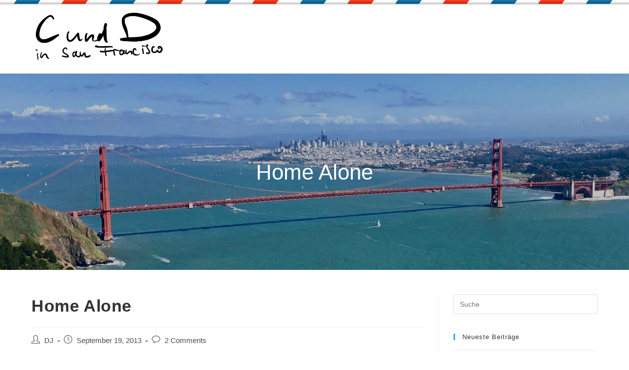

--- FILE ---
content_type: text/html; charset=UTF-8
request_url: https://blog.dennisjarosch.de/home-alone
body_size: 12090
content:
<!DOCTYPE html>
<html class="html" lang="de">
<head>
	<meta charset="UTF-8">
	<link rel="profile" href="https://gmpg.org/xfn/11">

	<title>Home Alone &#8211; C und D in San Francisco</title>
<meta name='robots' content='max-image-preview:large' />
<link rel="pingback" href="https://blog.dennisjarosch.de/xmlrpc.php">
<meta name="viewport" content="width=device-width, initial-scale=1"><link rel='dns-prefetch' href='//stats.wp.com' />
<link rel='preconnect' href='//c0.wp.com' />
<link rel="alternate" type="application/rss+xml" title="C und D in San Francisco &raquo; Feed" href="https://blog.dennisjarosch.de/feed" />
<link rel="alternate" type="application/rss+xml" title="C und D in San Francisco &raquo; Kommentar-Feed" href="https://blog.dennisjarosch.de/comments/feed" />
<link rel="alternate" type="application/rss+xml" title="C und D in San Francisco &raquo; Home Alone-Kommentar-Feed" href="https://blog.dennisjarosch.de/home-alone/feed" />
<script>
window._wpemojiSettings = {"baseUrl":"https:\/\/s.w.org\/images\/core\/emoji\/15.0.3\/72x72\/","ext":".png","svgUrl":"https:\/\/s.w.org\/images\/core\/emoji\/15.0.3\/svg\/","svgExt":".svg","source":{"concatemoji":"https:\/\/blog.dennisjarosch.de\/wp-includes\/js\/wp-emoji-release.min.js?ver=6.6.4"}};
/*! This file is auto-generated */
!function(i,n){var o,s,e;function c(e){try{var t={supportTests:e,timestamp:(new Date).valueOf()};sessionStorage.setItem(o,JSON.stringify(t))}catch(e){}}function p(e,t,n){e.clearRect(0,0,e.canvas.width,e.canvas.height),e.fillText(t,0,0);var t=new Uint32Array(e.getImageData(0,0,e.canvas.width,e.canvas.height).data),r=(e.clearRect(0,0,e.canvas.width,e.canvas.height),e.fillText(n,0,0),new Uint32Array(e.getImageData(0,0,e.canvas.width,e.canvas.height).data));return t.every(function(e,t){return e===r[t]})}function u(e,t,n){switch(t){case"flag":return n(e,"\ud83c\udff3\ufe0f\u200d\u26a7\ufe0f","\ud83c\udff3\ufe0f\u200b\u26a7\ufe0f")?!1:!n(e,"\ud83c\uddfa\ud83c\uddf3","\ud83c\uddfa\u200b\ud83c\uddf3")&&!n(e,"\ud83c\udff4\udb40\udc67\udb40\udc62\udb40\udc65\udb40\udc6e\udb40\udc67\udb40\udc7f","\ud83c\udff4\u200b\udb40\udc67\u200b\udb40\udc62\u200b\udb40\udc65\u200b\udb40\udc6e\u200b\udb40\udc67\u200b\udb40\udc7f");case"emoji":return!n(e,"\ud83d\udc26\u200d\u2b1b","\ud83d\udc26\u200b\u2b1b")}return!1}function f(e,t,n){var r="undefined"!=typeof WorkerGlobalScope&&self instanceof WorkerGlobalScope?new OffscreenCanvas(300,150):i.createElement("canvas"),a=r.getContext("2d",{willReadFrequently:!0}),o=(a.textBaseline="top",a.font="600 32px Arial",{});return e.forEach(function(e){o[e]=t(a,e,n)}),o}function t(e){var t=i.createElement("script");t.src=e,t.defer=!0,i.head.appendChild(t)}"undefined"!=typeof Promise&&(o="wpEmojiSettingsSupports",s=["flag","emoji"],n.supports={everything:!0,everythingExceptFlag:!0},e=new Promise(function(e){i.addEventListener("DOMContentLoaded",e,{once:!0})}),new Promise(function(t){var n=function(){try{var e=JSON.parse(sessionStorage.getItem(o));if("object"==typeof e&&"number"==typeof e.timestamp&&(new Date).valueOf()<e.timestamp+604800&&"object"==typeof e.supportTests)return e.supportTests}catch(e){}return null}();if(!n){if("undefined"!=typeof Worker&&"undefined"!=typeof OffscreenCanvas&&"undefined"!=typeof URL&&URL.createObjectURL&&"undefined"!=typeof Blob)try{var e="postMessage("+f.toString()+"("+[JSON.stringify(s),u.toString(),p.toString()].join(",")+"));",r=new Blob([e],{type:"text/javascript"}),a=new Worker(URL.createObjectURL(r),{name:"wpTestEmojiSupports"});return void(a.onmessage=function(e){c(n=e.data),a.terminate(),t(n)})}catch(e){}c(n=f(s,u,p))}t(n)}).then(function(e){for(var t in e)n.supports[t]=e[t],n.supports.everything=n.supports.everything&&n.supports[t],"flag"!==t&&(n.supports.everythingExceptFlag=n.supports.everythingExceptFlag&&n.supports[t]);n.supports.everythingExceptFlag=n.supports.everythingExceptFlag&&!n.supports.flag,n.DOMReady=!1,n.readyCallback=function(){n.DOMReady=!0}}).then(function(){return e}).then(function(){var e;n.supports.everything||(n.readyCallback(),(e=n.source||{}).concatemoji?t(e.concatemoji):e.wpemoji&&e.twemoji&&(t(e.twemoji),t(e.wpemoji)))}))}((window,document),window._wpemojiSettings);
</script>
<style id='wp-emoji-styles-inline-css'>

	img.wp-smiley, img.emoji {
		display: inline !important;
		border: none !important;
		box-shadow: none !important;
		height: 1em !important;
		width: 1em !important;
		margin: 0 0.07em !important;
		vertical-align: -0.1em !important;
		background: none !important;
		padding: 0 !important;
	}
</style>
<link rel='stylesheet' id='wp-block-library-css' href='https://c0.wp.com/c/6.6.4/wp-includes/css/dist/block-library/style.min.css' media='all' />
<style id='wp-block-library-theme-inline-css'>
.wp-block-audio :where(figcaption){color:#555;font-size:13px;text-align:center}.is-dark-theme .wp-block-audio :where(figcaption){color:#ffffffa6}.wp-block-audio{margin:0 0 1em}.wp-block-code{border:1px solid #ccc;border-radius:4px;font-family:Menlo,Consolas,monaco,monospace;padding:.8em 1em}.wp-block-embed :where(figcaption){color:#555;font-size:13px;text-align:center}.is-dark-theme .wp-block-embed :where(figcaption){color:#ffffffa6}.wp-block-embed{margin:0 0 1em}.blocks-gallery-caption{color:#555;font-size:13px;text-align:center}.is-dark-theme .blocks-gallery-caption{color:#ffffffa6}:root :where(.wp-block-image figcaption){color:#555;font-size:13px;text-align:center}.is-dark-theme :root :where(.wp-block-image figcaption){color:#ffffffa6}.wp-block-image{margin:0 0 1em}.wp-block-pullquote{border-bottom:4px solid;border-top:4px solid;color:currentColor;margin-bottom:1.75em}.wp-block-pullquote cite,.wp-block-pullquote footer,.wp-block-pullquote__citation{color:currentColor;font-size:.8125em;font-style:normal;text-transform:uppercase}.wp-block-quote{border-left:.25em solid;margin:0 0 1.75em;padding-left:1em}.wp-block-quote cite,.wp-block-quote footer{color:currentColor;font-size:.8125em;font-style:normal;position:relative}.wp-block-quote.has-text-align-right{border-left:none;border-right:.25em solid;padding-left:0;padding-right:1em}.wp-block-quote.has-text-align-center{border:none;padding-left:0}.wp-block-quote.is-large,.wp-block-quote.is-style-large,.wp-block-quote.is-style-plain{border:none}.wp-block-search .wp-block-search__label{font-weight:700}.wp-block-search__button{border:1px solid #ccc;padding:.375em .625em}:where(.wp-block-group.has-background){padding:1.25em 2.375em}.wp-block-separator.has-css-opacity{opacity:.4}.wp-block-separator{border:none;border-bottom:2px solid;margin-left:auto;margin-right:auto}.wp-block-separator.has-alpha-channel-opacity{opacity:1}.wp-block-separator:not(.is-style-wide):not(.is-style-dots){width:100px}.wp-block-separator.has-background:not(.is-style-dots){border-bottom:none;height:1px}.wp-block-separator.has-background:not(.is-style-wide):not(.is-style-dots){height:2px}.wp-block-table{margin:0 0 1em}.wp-block-table td,.wp-block-table th{word-break:normal}.wp-block-table :where(figcaption){color:#555;font-size:13px;text-align:center}.is-dark-theme .wp-block-table :where(figcaption){color:#ffffffa6}.wp-block-video :where(figcaption){color:#555;font-size:13px;text-align:center}.is-dark-theme .wp-block-video :where(figcaption){color:#ffffffa6}.wp-block-video{margin:0 0 1em}:root :where(.wp-block-template-part.has-background){margin-bottom:0;margin-top:0;padding:1.25em 2.375em}
</style>
<link rel='stylesheet' id='mediaelement-css' href='https://c0.wp.com/c/6.6.4/wp-includes/js/mediaelement/mediaelementplayer-legacy.min.css' media='all' />
<link rel='stylesheet' id='wp-mediaelement-css' href='https://c0.wp.com/c/6.6.4/wp-includes/js/mediaelement/wp-mediaelement.min.css' media='all' />
<style id='jetpack-sharing-buttons-style-inline-css'>
.jetpack-sharing-buttons__services-list{display:flex;flex-direction:row;flex-wrap:wrap;gap:0;list-style-type:none;margin:5px;padding:0}.jetpack-sharing-buttons__services-list.has-small-icon-size{font-size:12px}.jetpack-sharing-buttons__services-list.has-normal-icon-size{font-size:16px}.jetpack-sharing-buttons__services-list.has-large-icon-size{font-size:24px}.jetpack-sharing-buttons__services-list.has-huge-icon-size{font-size:36px}@media print{.jetpack-sharing-buttons__services-list{display:none!important}}.editor-styles-wrapper .wp-block-jetpack-sharing-buttons{gap:0;padding-inline-start:0}ul.jetpack-sharing-buttons__services-list.has-background{padding:1.25em 2.375em}
</style>
<style id='classic-theme-styles-inline-css'>
/*! This file is auto-generated */
.wp-block-button__link{color:#fff;background-color:#32373c;border-radius:9999px;box-shadow:none;text-decoration:none;padding:calc(.667em + 2px) calc(1.333em + 2px);font-size:1.125em}.wp-block-file__button{background:#32373c;color:#fff;text-decoration:none}
</style>
<style id='global-styles-inline-css'>
:root{--wp--preset--aspect-ratio--square: 1;--wp--preset--aspect-ratio--4-3: 4/3;--wp--preset--aspect-ratio--3-4: 3/4;--wp--preset--aspect-ratio--3-2: 3/2;--wp--preset--aspect-ratio--2-3: 2/3;--wp--preset--aspect-ratio--16-9: 16/9;--wp--preset--aspect-ratio--9-16: 9/16;--wp--preset--color--black: #000000;--wp--preset--color--cyan-bluish-gray: #abb8c3;--wp--preset--color--white: #ffffff;--wp--preset--color--pale-pink: #f78da7;--wp--preset--color--vivid-red: #cf2e2e;--wp--preset--color--luminous-vivid-orange: #ff6900;--wp--preset--color--luminous-vivid-amber: #fcb900;--wp--preset--color--light-green-cyan: #7bdcb5;--wp--preset--color--vivid-green-cyan: #00d084;--wp--preset--color--pale-cyan-blue: #8ed1fc;--wp--preset--color--vivid-cyan-blue: #0693e3;--wp--preset--color--vivid-purple: #9b51e0;--wp--preset--gradient--vivid-cyan-blue-to-vivid-purple: linear-gradient(135deg,rgba(6,147,227,1) 0%,rgb(155,81,224) 100%);--wp--preset--gradient--light-green-cyan-to-vivid-green-cyan: linear-gradient(135deg,rgb(122,220,180) 0%,rgb(0,208,130) 100%);--wp--preset--gradient--luminous-vivid-amber-to-luminous-vivid-orange: linear-gradient(135deg,rgba(252,185,0,1) 0%,rgba(255,105,0,1) 100%);--wp--preset--gradient--luminous-vivid-orange-to-vivid-red: linear-gradient(135deg,rgba(255,105,0,1) 0%,rgb(207,46,46) 100%);--wp--preset--gradient--very-light-gray-to-cyan-bluish-gray: linear-gradient(135deg,rgb(238,238,238) 0%,rgb(169,184,195) 100%);--wp--preset--gradient--cool-to-warm-spectrum: linear-gradient(135deg,rgb(74,234,220) 0%,rgb(151,120,209) 20%,rgb(207,42,186) 40%,rgb(238,44,130) 60%,rgb(251,105,98) 80%,rgb(254,248,76) 100%);--wp--preset--gradient--blush-light-purple: linear-gradient(135deg,rgb(255,206,236) 0%,rgb(152,150,240) 100%);--wp--preset--gradient--blush-bordeaux: linear-gradient(135deg,rgb(254,205,165) 0%,rgb(254,45,45) 50%,rgb(107,0,62) 100%);--wp--preset--gradient--luminous-dusk: linear-gradient(135deg,rgb(255,203,112) 0%,rgb(199,81,192) 50%,rgb(65,88,208) 100%);--wp--preset--gradient--pale-ocean: linear-gradient(135deg,rgb(255,245,203) 0%,rgb(182,227,212) 50%,rgb(51,167,181) 100%);--wp--preset--gradient--electric-grass: linear-gradient(135deg,rgb(202,248,128) 0%,rgb(113,206,126) 100%);--wp--preset--gradient--midnight: linear-gradient(135deg,rgb(2,3,129) 0%,rgb(40,116,252) 100%);--wp--preset--font-size--small: 13px;--wp--preset--font-size--medium: 20px;--wp--preset--font-size--large: 36px;--wp--preset--font-size--x-large: 42px;--wp--preset--spacing--20: 0.44rem;--wp--preset--spacing--30: 0.67rem;--wp--preset--spacing--40: 1rem;--wp--preset--spacing--50: 1.5rem;--wp--preset--spacing--60: 2.25rem;--wp--preset--spacing--70: 3.38rem;--wp--preset--spacing--80: 5.06rem;--wp--preset--shadow--natural: 6px 6px 9px rgba(0, 0, 0, 0.2);--wp--preset--shadow--deep: 12px 12px 50px rgba(0, 0, 0, 0.4);--wp--preset--shadow--sharp: 6px 6px 0px rgba(0, 0, 0, 0.2);--wp--preset--shadow--outlined: 6px 6px 0px -3px rgba(255, 255, 255, 1), 6px 6px rgba(0, 0, 0, 1);--wp--preset--shadow--crisp: 6px 6px 0px rgba(0, 0, 0, 1);}:where(.is-layout-flex){gap: 0.5em;}:where(.is-layout-grid){gap: 0.5em;}body .is-layout-flex{display: flex;}.is-layout-flex{flex-wrap: wrap;align-items: center;}.is-layout-flex > :is(*, div){margin: 0;}body .is-layout-grid{display: grid;}.is-layout-grid > :is(*, div){margin: 0;}:where(.wp-block-columns.is-layout-flex){gap: 2em;}:where(.wp-block-columns.is-layout-grid){gap: 2em;}:where(.wp-block-post-template.is-layout-flex){gap: 1.25em;}:where(.wp-block-post-template.is-layout-grid){gap: 1.25em;}.has-black-color{color: var(--wp--preset--color--black) !important;}.has-cyan-bluish-gray-color{color: var(--wp--preset--color--cyan-bluish-gray) !important;}.has-white-color{color: var(--wp--preset--color--white) !important;}.has-pale-pink-color{color: var(--wp--preset--color--pale-pink) !important;}.has-vivid-red-color{color: var(--wp--preset--color--vivid-red) !important;}.has-luminous-vivid-orange-color{color: var(--wp--preset--color--luminous-vivid-orange) !important;}.has-luminous-vivid-amber-color{color: var(--wp--preset--color--luminous-vivid-amber) !important;}.has-light-green-cyan-color{color: var(--wp--preset--color--light-green-cyan) !important;}.has-vivid-green-cyan-color{color: var(--wp--preset--color--vivid-green-cyan) !important;}.has-pale-cyan-blue-color{color: var(--wp--preset--color--pale-cyan-blue) !important;}.has-vivid-cyan-blue-color{color: var(--wp--preset--color--vivid-cyan-blue) !important;}.has-vivid-purple-color{color: var(--wp--preset--color--vivid-purple) !important;}.has-black-background-color{background-color: var(--wp--preset--color--black) !important;}.has-cyan-bluish-gray-background-color{background-color: var(--wp--preset--color--cyan-bluish-gray) !important;}.has-white-background-color{background-color: var(--wp--preset--color--white) !important;}.has-pale-pink-background-color{background-color: var(--wp--preset--color--pale-pink) !important;}.has-vivid-red-background-color{background-color: var(--wp--preset--color--vivid-red) !important;}.has-luminous-vivid-orange-background-color{background-color: var(--wp--preset--color--luminous-vivid-orange) !important;}.has-luminous-vivid-amber-background-color{background-color: var(--wp--preset--color--luminous-vivid-amber) !important;}.has-light-green-cyan-background-color{background-color: var(--wp--preset--color--light-green-cyan) !important;}.has-vivid-green-cyan-background-color{background-color: var(--wp--preset--color--vivid-green-cyan) !important;}.has-pale-cyan-blue-background-color{background-color: var(--wp--preset--color--pale-cyan-blue) !important;}.has-vivid-cyan-blue-background-color{background-color: var(--wp--preset--color--vivid-cyan-blue) !important;}.has-vivid-purple-background-color{background-color: var(--wp--preset--color--vivid-purple) !important;}.has-black-border-color{border-color: var(--wp--preset--color--black) !important;}.has-cyan-bluish-gray-border-color{border-color: var(--wp--preset--color--cyan-bluish-gray) !important;}.has-white-border-color{border-color: var(--wp--preset--color--white) !important;}.has-pale-pink-border-color{border-color: var(--wp--preset--color--pale-pink) !important;}.has-vivid-red-border-color{border-color: var(--wp--preset--color--vivid-red) !important;}.has-luminous-vivid-orange-border-color{border-color: var(--wp--preset--color--luminous-vivid-orange) !important;}.has-luminous-vivid-amber-border-color{border-color: var(--wp--preset--color--luminous-vivid-amber) !important;}.has-light-green-cyan-border-color{border-color: var(--wp--preset--color--light-green-cyan) !important;}.has-vivid-green-cyan-border-color{border-color: var(--wp--preset--color--vivid-green-cyan) !important;}.has-pale-cyan-blue-border-color{border-color: var(--wp--preset--color--pale-cyan-blue) !important;}.has-vivid-cyan-blue-border-color{border-color: var(--wp--preset--color--vivid-cyan-blue) !important;}.has-vivid-purple-border-color{border-color: var(--wp--preset--color--vivid-purple) !important;}.has-vivid-cyan-blue-to-vivid-purple-gradient-background{background: var(--wp--preset--gradient--vivid-cyan-blue-to-vivid-purple) !important;}.has-light-green-cyan-to-vivid-green-cyan-gradient-background{background: var(--wp--preset--gradient--light-green-cyan-to-vivid-green-cyan) !important;}.has-luminous-vivid-amber-to-luminous-vivid-orange-gradient-background{background: var(--wp--preset--gradient--luminous-vivid-amber-to-luminous-vivid-orange) !important;}.has-luminous-vivid-orange-to-vivid-red-gradient-background{background: var(--wp--preset--gradient--luminous-vivid-orange-to-vivid-red) !important;}.has-very-light-gray-to-cyan-bluish-gray-gradient-background{background: var(--wp--preset--gradient--very-light-gray-to-cyan-bluish-gray) !important;}.has-cool-to-warm-spectrum-gradient-background{background: var(--wp--preset--gradient--cool-to-warm-spectrum) !important;}.has-blush-light-purple-gradient-background{background: var(--wp--preset--gradient--blush-light-purple) !important;}.has-blush-bordeaux-gradient-background{background: var(--wp--preset--gradient--blush-bordeaux) !important;}.has-luminous-dusk-gradient-background{background: var(--wp--preset--gradient--luminous-dusk) !important;}.has-pale-ocean-gradient-background{background: var(--wp--preset--gradient--pale-ocean) !important;}.has-electric-grass-gradient-background{background: var(--wp--preset--gradient--electric-grass) !important;}.has-midnight-gradient-background{background: var(--wp--preset--gradient--midnight) !important;}.has-small-font-size{font-size: var(--wp--preset--font-size--small) !important;}.has-medium-font-size{font-size: var(--wp--preset--font-size--medium) !important;}.has-large-font-size{font-size: var(--wp--preset--font-size--large) !important;}.has-x-large-font-size{font-size: var(--wp--preset--font-size--x-large) !important;}
:where(.wp-block-post-template.is-layout-flex){gap: 1.25em;}:where(.wp-block-post-template.is-layout-grid){gap: 1.25em;}
:where(.wp-block-columns.is-layout-flex){gap: 2em;}:where(.wp-block-columns.is-layout-grid){gap: 2em;}
:root :where(.wp-block-pullquote){font-size: 1.5em;line-height: 1.6;}
</style>
<link rel='stylesheet' id='font-awesome-css' href='https://blog.dennisjarosch.de/wp-content/themes/oceanwp/assets/fonts/fontawesome/css/all.min.css?ver=6.4.2' media='all' />
<link rel='stylesheet' id='simple-line-icons-css' href='https://blog.dennisjarosch.de/wp-content/themes/oceanwp/assets/css/third/simple-line-icons.min.css?ver=2.4.0' media='all' />
<link rel='stylesheet' id='oceanwp-style-css' href='https://blog.dennisjarosch.de/wp-content/themes/oceanwp/assets/css/style.min.css?ver=4.0.0' media='all' />
<script src="https://c0.wp.com/c/6.6.4/wp-includes/js/jquery/jquery.min.js" id="jquery-core-js"></script>
<script src="https://c0.wp.com/c/6.6.4/wp-includes/js/jquery/jquery-migrate.min.js" id="jquery-migrate-js"></script>
<link rel="https://api.w.org/" href="https://blog.dennisjarosch.de/wp-json/" /><link rel="alternate" title="JSON" type="application/json" href="https://blog.dennisjarosch.de/wp-json/wp/v2/posts/1937" /><link rel="EditURI" type="application/rsd+xml" title="RSD" href="https://blog.dennisjarosch.de/xmlrpc.php?rsd" />
<meta name="generator" content="WordPress 6.6.4" />
<link rel="canonical" href="https://blog.dennisjarosch.de/home-alone" />
<link rel='shortlink' href='https://blog.dennisjarosch.de/?p=1937' />
<link rel="alternate" title="oEmbed (JSON)" type="application/json+oembed" href="https://blog.dennisjarosch.de/wp-json/oembed/1.0/embed?url=https%3A%2F%2Fblog.dennisjarosch.de%2Fhome-alone" />
<link rel="alternate" title="oEmbed (XML)" type="text/xml+oembed" href="https://blog.dennisjarosch.de/wp-json/oembed/1.0/embed?url=https%3A%2F%2Fblog.dennisjarosch.de%2Fhome-alone&#038;format=xml" />
	<style>img#wpstats{display:none}</style>
		<style>.recentcomments a{display:inline !important;padding:0 !important;margin:0 !important;}</style><link rel="icon" href="https://blog.dennisjarosch.de/wp-content/uploads/2014/01/cropped-tumblr_mzdjpzSz8e1rozjvro1_1280-32x32.jpg" sizes="32x32" />
<link rel="icon" href="https://blog.dennisjarosch.de/wp-content/uploads/2014/01/cropped-tumblr_mzdjpzSz8e1rozjvro1_1280-192x192.jpg" sizes="192x192" />
<link rel="apple-touch-icon" href="https://blog.dennisjarosch.de/wp-content/uploads/2014/01/cropped-tumblr_mzdjpzSz8e1rozjvro1_1280-180x180.jpg" />
<meta name="msapplication-TileImage" content="https://blog.dennisjarosch.de/wp-content/uploads/2014/01/cropped-tumblr_mzdjpzSz8e1rozjvro1_1280-270x270.jpg" />
<!-- OceanWP CSS -->
<style type="text/css">
.background-image-page-header-overlay{opacity:0.2}/* Colors */body .theme-button,body input[type="submit"],body button[type="submit"],body button,body .button,body div.wpforms-container-full .wpforms-form input[type=submit],body div.wpforms-container-full .wpforms-form button[type=submit],body div.wpforms-container-full .wpforms-form .wpforms-page-button{border-color:#ffffff}body .theme-button:hover,body input[type="submit"]:hover,body button[type="submit"]:hover,body button:hover,body .button:hover,body div.wpforms-container-full .wpforms-form input[type=submit]:hover,body div.wpforms-container-full .wpforms-form input[type=submit]:active,body div.wpforms-container-full .wpforms-form button[type=submit]:hover,body div.wpforms-container-full .wpforms-form button[type=submit]:active,body div.wpforms-container-full .wpforms-form .wpforms-page-button:hover,body div.wpforms-container-full .wpforms-form .wpforms-page-button:active{border-color:#ffffff}.page-header{color:}/* OceanWP Style Settings CSS */.theme-button,input[type="submit"],button[type="submit"],button,.button,body div.wpforms-container-full .wpforms-form input[type=submit],body div.wpforms-container-full .wpforms-form button[type=submit],body div.wpforms-container-full .wpforms-form .wpforms-page-button{border-style:solid}.theme-button,input[type="submit"],button[type="submit"],button,.button,body div.wpforms-container-full .wpforms-form input[type=submit],body div.wpforms-container-full .wpforms-form button[type=submit],body div.wpforms-container-full .wpforms-form .wpforms-page-button{border-width:1px}form input[type="text"],form input[type="password"],form input[type="email"],form input[type="url"],form input[type="date"],form input[type="month"],form input[type="time"],form input[type="datetime"],form input[type="datetime-local"],form input[type="week"],form input[type="number"],form input[type="search"],form input[type="tel"],form input[type="color"],form select,form textarea,.woocommerce .woocommerce-checkout .select2-container--default .select2-selection--single{border-style:solid}body div.wpforms-container-full .wpforms-form input[type=date],body div.wpforms-container-full .wpforms-form input[type=datetime],body div.wpforms-container-full .wpforms-form input[type=datetime-local],body div.wpforms-container-full .wpforms-form input[type=email],body div.wpforms-container-full .wpforms-form input[type=month],body div.wpforms-container-full .wpforms-form input[type=number],body div.wpforms-container-full .wpforms-form input[type=password],body div.wpforms-container-full .wpforms-form input[type=range],body div.wpforms-container-full .wpforms-form input[type=search],body div.wpforms-container-full .wpforms-form input[type=tel],body div.wpforms-container-full .wpforms-form input[type=text],body div.wpforms-container-full .wpforms-form input[type=time],body div.wpforms-container-full .wpforms-form input[type=url],body div.wpforms-container-full .wpforms-form input[type=week],body div.wpforms-container-full .wpforms-form select,body div.wpforms-container-full .wpforms-form textarea{border-style:solid}form input[type="text"],form input[type="password"],form input[type="email"],form input[type="url"],form input[type="date"],form input[type="month"],form input[type="time"],form input[type="datetime"],form input[type="datetime-local"],form input[type="week"],form input[type="number"],form input[type="search"],form input[type="tel"],form input[type="color"],form select,form textarea{border-radius:3px}body div.wpforms-container-full .wpforms-form input[type=date],body div.wpforms-container-full .wpforms-form input[type=datetime],body div.wpforms-container-full .wpforms-form input[type=datetime-local],body div.wpforms-container-full .wpforms-form input[type=email],body div.wpforms-container-full .wpforms-form input[type=month],body div.wpforms-container-full .wpforms-form input[type=number],body div.wpforms-container-full .wpforms-form input[type=password],body div.wpforms-container-full .wpforms-form input[type=range],body div.wpforms-container-full .wpforms-form input[type=search],body div.wpforms-container-full .wpforms-form input[type=tel],body div.wpforms-container-full .wpforms-form input[type=text],body div.wpforms-container-full .wpforms-form input[type=time],body div.wpforms-container-full .wpforms-form input[type=url],body div.wpforms-container-full .wpforms-form input[type=week],body div.wpforms-container-full .wpforms-form select,body div.wpforms-container-full .wpforms-form textarea{border-radius:3px}/* Header */#site-logo #site-logo-inner,.oceanwp-social-menu .social-menu-inner,#site-header.full_screen-header .menu-bar-inner,.after-header-content .after-header-content-inner{height:149px}#site-navigation-wrap .dropdown-menu >li >a,.oceanwp-mobile-menu-icon a,.mobile-menu-close,.after-header-content-inner >a{line-height:149px}#site-header.has-header-media .overlay-header-media{background-color:rgba(0,0,0,0)}#site-logo #site-logo-inner a img,#site-header.center-header #site-navigation-wrap .middle-site-logo a img{max-width:301px}#site-header #site-logo #site-logo-inner a img,#site-header.center-header #site-navigation-wrap .middle-site-logo a img{max-height:101px}#searchform-dropdown input{color:#010101}/* Header Image CSS */#site-header{background-image:url(https://blog.dennisjarosch.de/wp-content/uploads/2019/05/postage.png);background-position:top center;background-repeat:repeat-x}.page-header{background-image:url( https://blog.dennisjarosch.de/wp-content/uploads/2019/05/IMG_6215.jpg ) !important;background-position:center center;background-repeat:repeat}
</style></head>

<body class="post-template-default single single-post postid-1937 single-format-standard wp-custom-logo wp-embed-responsive oceanwp-theme dropdown-mobile default-breakpoint has-sidebar content-right-sidebar post-in-category-uncategorized page-with-background-title" itemscope="itemscope" itemtype="https://schema.org/Article">

	
	
	<div id="outer-wrap" class="site clr">

		<a class="skip-link screen-reader-text" href="#main">Zum Inhalt springen</a>

		
		<div id="wrap" class="clr">

			
			
<header id="site-header" class="minimal-header has-header-media clr" data-height="149" itemscope="itemscope" itemtype="https://schema.org/WPHeader" role="banner">

	
					
			<div id="site-header-inner" class="clr container">

				
				

<div id="site-logo" class="clr" itemscope itemtype="https://schema.org/Brand" >

	
	<div id="site-logo-inner" class="clr">

		<a href="https://blog.dennisjarosch.de/" class="custom-logo-link" rel="home"><img width="1086" height="395" src="https://blog.dennisjarosch.de/wp-content/uploads/2019/05/cropped-Logo.png" class="custom-logo" alt="C und D in San Francisco" decoding="async" fetchpriority="high" srcset="https://blog.dennisjarosch.de/wp-content/uploads/2019/05/cropped-Logo.png 1086w, https://blog.dennisjarosch.de/wp-content/uploads/2019/05/cropped-Logo-300x109.png 300w, https://blog.dennisjarosch.de/wp-content/uploads/2019/05/cropped-Logo-768x279.png 768w, https://blog.dennisjarosch.de/wp-content/uploads/2019/05/cropped-Logo-1024x372.png 1024w" sizes="(max-width: 1086px) 100vw, 1086px" /></a>
	</div><!-- #site-logo-inner -->

	
	
</div><!-- #site-logo -->


				
			</div><!-- #site-header-inner -->

			
<div id="mobile-dropdown" class="clr" >

	<nav class="clr" itemscope="itemscope" itemtype="https://schema.org/SiteNavigationElement">

		
<div id="mobile-menu-search" class="clr">
	<form aria-label="Diese Website durchsuchen" method="get" action="https://blog.dennisjarosch.de/" class="mobile-searchform">
		<input aria-label="Suchabfrage eingeben" value="" class="field" id="ocean-mobile-search-1" type="search" name="s" autocomplete="off" placeholder="Suche" />
		<button aria-label="Suche abschicken" type="submit" class="searchform-submit">
			<i class=" icon-magnifier" aria-hidden="true" role="img"></i>		</button>
					</form>
</div><!-- .mobile-menu-search -->

	</nav>

</div>

			
			
					<div class="overlay-header-media"></div>
			
		
</header><!-- #site-header -->


			
			<main id="main" class="site-main clr"  role="main">

				

<header class="page-header background-image-page-header hide-mobile">

	
	<div class="container clr page-header-inner">

		
			<h5 class="page-header-title clr" itemprop="headline">Home Alone</h5>

			
		
		
	</div><!-- .page-header-inner -->

	<span class="background-image-page-header-overlay"></span>
	
</header><!-- .page-header -->


	
	<div id="content-wrap" class="container clr">

		
		<div id="primary" class="content-area clr">

			
			<div id="content" class="site-content clr">

				
				
<article id="post-1937">

	

<header class="entry-header clr">
	<h2 class="single-post-title entry-title" itemprop="headline">Home Alone</h2><!-- .single-post-title -->
</header><!-- .entry-header -->


<ul class="meta ospm-default clr">

	
					<li class="meta-author" itemprop="name"><span class="screen-reader-text">Beitrags-Autor:</span><i class=" icon-user" aria-hidden="true" role="img"></i><a href="https://blog.dennisjarosch.de/author/dennis_jarosch-5150" title="Beiträge von DJ" rel="author"  itemprop="author" itemscope="itemscope" itemtype="https://schema.org/Person">DJ</a></li>
		
		
		
		
		
		
	
		
					<li class="meta-date" itemprop="datePublished"><span class="screen-reader-text">Beitrag veröffentlicht:</span><i class=" icon-clock" aria-hidden="true" role="img"></i>September 19, 2013</li>
		
		
		
		
		
	
		
		
		
		
		
					<li class="meta-comments"><span class="screen-reader-text">Beitrags-Kommentare:</span><i class=" icon-bubble" aria-hidden="true" role="img"></i><a href="https://blog.dennisjarosch.de/home-alone#respond" class="comments-link" ><span class="dsq-postid" data-dsqidentifier="1937 http://s285445924.online.de/home-alone">0 Kommentare</span></a></li>
		
	
</ul>



<div class="entry-content clr" itemprop="text">
	<p>Es ist schon ironisch: Meine Eltern sind zu Besuch in Kalifornien und doch bin ich seit heute mal wieder alleine zu Haus. Die beiden sind auf ihrer langersehnten Kalifornientour und C ist gerade mit dem A380 unterwegs nach Deutschland. Karlsruhe, Nürnberg und Berlin stehen auf dem Programm. Dummerweise sind meine Eltern mit unserem Van unterwegs, was meine Freizeitmöglichkeiten etwas einschränkt. So wird das schwierig mit dem Surfen, Mountainbiken, etc. am Wochenende, es sei denn, ich motiviere Freunde dazu, mitzukommen. Immerhin habe ich noch mein Fahrrad, so dass ich morgens nicht zum Bart laufen muss, um zur Arbeit zu kommen.</p>
<p>Sonst gibt es erstaunlich wenig zu berichten. Wir verfolgen eifrig den America&rsquo;s Cup, wobei ich es den Neuseeländern um Dean Barker ungemein gönnen würde, wenn sie den Cup holen. Beim Stand von 8:1, d.h. nur noch einem fehlenden Sieg, kann ja eigentlich nicht mehr viel schief gehen. Es war natürlich auch schön, meine Eltern nach beinahe 6 Monaten wieder zu sehen und ihnen zu zeigen, wo ich arbeite. Die beiden waren sichtlich beeindruckt von unserem Büro und dem Mittagessen. Apropos, Square: Dort läuft alles super. Die Arbeit macht Spaß und ich lerne jeden Tag etwas Neues. Mittlerweile habe ich mich auch in unserem Be-Healthy-Programm angemeldet und genieße Massagen (15 oder 30 min) und Pilatesstunden im Büro. Letzte Woche war ich der einzige Teilnehmer und kam somit in den Genuss einer Privatstunde. Anstrengend aber super! </p>
<p>Im Oktober bekommen wir Besuch von Cs Schwester und dann fliegen wir alle zusammen für eine Woche nach Maui. Endlich Urlaub! Eigentlich wollten wir ja auf Big Island (Hawaii), aber die Flüge dorthin waren doppelt so teuer. Ja, ich weiß, es gibt eigentlich keinen Grund zu meckern. So freuen wir uns auf eine Woche im Paradis. Wandern, Segeln, Tauchen, Surfen, mal sehen was der Urlaub bringt.</p>

</div><!-- .entry -->





	<section id="related-posts" class="clr">

		<h3 class="theme-heading related-posts-title">
			<span class="text">Das könnte dir auch gefallen</span>
		</h3>

		<div class="oceanwp-row clr">

			
			
				
				<article class="related-post clr col span_1_of_3 col-1 post-393 post type-post status-publish format-gallery hentry category-uncategorized post_format-post-format-gallery entry">

					
					<h3 class="related-post-title">
						<a href="https://blog.dennisjarosch.de/schnee" rel="bookmark"></a>
					</h3><!-- .related-post-title -->

											<time class="published" datetime="2017-03-08T06:12:48-08:00"><i class=" icon-clock" aria-hidden="true" role="img"></i>März 8, 2017</time>
					
				</article><!-- .related-post -->

				
			
				
				<article class="related-post clr col span_1_of_3 col-2 post-175 post type-post status-publish format-standard hentry category-uncategorized entry">

					
					<h3 class="related-post-title">
						<a href="https://blog.dennisjarosch.de/atlanta" rel="bookmark">Atlanta</a>
					</h3><!-- .related-post-title -->

											<time class="published" datetime="2018-04-01T18:39:01-07:00"><i class=" icon-clock" aria-hidden="true" role="img"></i>April 1, 2018</time>
					
				</article><!-- .related-post -->

				
			
				
				<article class="related-post clr col span_1_of_3 col-3 post-514 post type-post status-publish format-gallery hentry category-uncategorized post_format-post-format-gallery entry">

					
					<h3 class="related-post-title">
						<a href="https://blog.dennisjarosch.de/ballongfahrt-in-napa" rel="bookmark"></a>
					</h3><!-- .related-post-title -->

											<time class="published" datetime="2016-11-13T04:19:54-08:00"><i class=" icon-clock" aria-hidden="true" role="img"></i>November 13, 2016</time>
					
				</article><!-- .related-post -->

				
			
		</div><!-- .oceanwp-row -->

	</section><!-- .related-posts -->




<div id="disqus_thread"></div>

</article>

				
			</div><!-- #content -->

			
		</div><!-- #primary -->

		

<aside id="right-sidebar" class="sidebar-container widget-area sidebar-primary" itemscope="itemscope" itemtype="https://schema.org/WPSideBar" role="complementary" aria-label="Primäre Seitenleiste">

	
	<div id="right-sidebar-inner" class="clr">

		<div id="search-2" class="sidebar-box widget_search clr">
<form aria-label="Diese Website durchsuchen" role="search" method="get" class="searchform" action="https://blog.dennisjarosch.de/">	
	<input aria-label="Suchabfrage eingeben" type="search" id="ocean-search-form-2" class="field" autocomplete="off" placeholder="Suche" name="s">
		</form>
</div>
		<div id="recent-posts-2" class="sidebar-box widget_recent_entries clr">
		<h4 class="widget-title">Neueste Beiträge</h4>
		<ul>
											<li>
					<a href="https://blog.dennisjarosch.de/jetzt-also-doch-amerikaner">Jetzt also doch: Amerikaner</a>
									</li>
											<li>
					<a href="https://blog.dennisjarosch.de/endlich-urlaub-teil-1">Endlich Urlaub – Teil 1</a>
									</li>
											<li>
					<a href="https://blog.dennisjarosch.de/nack-nack">Nack, Nack</a>
									</li>
											<li>
					<a href="https://blog.dennisjarosch.de/lebenszeichen">Lebenszeichen</a>
									</li>
											<li>
					<a href="https://blog.dennisjarosch.de/neulich-auf-dem-spielplatz">Neulich auf dem Spielplatz</a>
									</li>
					</ul>

		</div><div id="recent-comments-2" class="sidebar-box widget_recent_comments clr"><h4 class="widget-title">Neueste Kommentare</h4><ul id="recentcomments"></ul></div><div id="archives-2" class="sidebar-box widget_archive clr"><h4 class="widget-title">Archiv</h4>
			<ul>
					<li><a href='https://blog.dennisjarosch.de/2024/10'>Oktober 2024</a></li>
	<li><a href='https://blog.dennisjarosch.de/2023/09'>September 2023</a></li>
	<li><a href='https://blog.dennisjarosch.de/2023/07'>Juli 2023</a></li>
	<li><a href='https://blog.dennisjarosch.de/2022/09'>September 2022</a></li>
	<li><a href='https://blog.dennisjarosch.de/2022/07'>Juli 2022</a></li>
	<li><a href='https://blog.dennisjarosch.de/2022/06'>Juni 2022</a></li>
	<li><a href='https://blog.dennisjarosch.de/2021/10'>Oktober 2021</a></li>
	<li><a href='https://blog.dennisjarosch.de/2021/09'>September 2021</a></li>
	<li><a href='https://blog.dennisjarosch.de/2021/07'>Juli 2021</a></li>
	<li><a href='https://blog.dennisjarosch.de/2021/06'>Juni 2021</a></li>
	<li><a href='https://blog.dennisjarosch.de/2021/04'>April 2021</a></li>
	<li><a href='https://blog.dennisjarosch.de/2021/02'>Februar 2021</a></li>
	<li><a href='https://blog.dennisjarosch.de/2021/01'>Januar 2021</a></li>
	<li><a href='https://blog.dennisjarosch.de/2020/11'>November 2020</a></li>
	<li><a href='https://blog.dennisjarosch.de/2020/09'>September 2020</a></li>
	<li><a href='https://blog.dennisjarosch.de/2020/08'>August 2020</a></li>
	<li><a href='https://blog.dennisjarosch.de/2020/07'>Juli 2020</a></li>
	<li><a href='https://blog.dennisjarosch.de/2020/06'>Juni 2020</a></li>
	<li><a href='https://blog.dennisjarosch.de/2020/05'>Mai 2020</a></li>
	<li><a href='https://blog.dennisjarosch.de/2020/04'>April 2020</a></li>
	<li><a href='https://blog.dennisjarosch.de/2020/03'>März 2020</a></li>
	<li><a href='https://blog.dennisjarosch.de/2020/02'>Februar 2020</a></li>
	<li><a href='https://blog.dennisjarosch.de/2020/01'>Januar 2020</a></li>
	<li><a href='https://blog.dennisjarosch.de/2019/12'>Dezember 2019</a></li>
	<li><a href='https://blog.dennisjarosch.de/2019/11'>November 2019</a></li>
	<li><a href='https://blog.dennisjarosch.de/2019/10'>Oktober 2019</a></li>
	<li><a href='https://blog.dennisjarosch.de/2019/08'>August 2019</a></li>
	<li><a href='https://blog.dennisjarosch.de/2019/07'>Juli 2019</a></li>
	<li><a href='https://blog.dennisjarosch.de/2019/06'>Juni 2019</a></li>
	<li><a href='https://blog.dennisjarosch.de/2019/05'>Mai 2019</a></li>
	<li><a href='https://blog.dennisjarosch.de/2019/04'>April 2019</a></li>
	<li><a href='https://blog.dennisjarosch.de/2019/03'>März 2019</a></li>
	<li><a href='https://blog.dennisjarosch.de/2019/02'>Februar 2019</a></li>
	<li><a href='https://blog.dennisjarosch.de/2019/01'>Januar 2019</a></li>
	<li><a href='https://blog.dennisjarosch.de/2018/12'>Dezember 2018</a></li>
	<li><a href='https://blog.dennisjarosch.de/2018/11'>November 2018</a></li>
	<li><a href='https://blog.dennisjarosch.de/2018/10'>Oktober 2018</a></li>
	<li><a href='https://blog.dennisjarosch.de/2018/09'>September 2018</a></li>
	<li><a href='https://blog.dennisjarosch.de/2018/08'>August 2018</a></li>
	<li><a href='https://blog.dennisjarosch.de/2018/07'>Juli 2018</a></li>
	<li><a href='https://blog.dennisjarosch.de/2018/06'>Juni 2018</a></li>
	<li><a href='https://blog.dennisjarosch.de/2018/05'>Mai 2018</a></li>
	<li><a href='https://blog.dennisjarosch.de/2018/04'>April 2018</a></li>
	<li><a href='https://blog.dennisjarosch.de/2018/03'>März 2018</a></li>
	<li><a href='https://blog.dennisjarosch.de/2018/02'>Februar 2018</a></li>
	<li><a href='https://blog.dennisjarosch.de/2018/01'>Januar 2018</a></li>
	<li><a href='https://blog.dennisjarosch.de/2017/12'>Dezember 2017</a></li>
	<li><a href='https://blog.dennisjarosch.de/2017/11'>November 2017</a></li>
	<li><a href='https://blog.dennisjarosch.de/2017/10'>Oktober 2017</a></li>
	<li><a href='https://blog.dennisjarosch.de/2017/09'>September 2017</a></li>
	<li><a href='https://blog.dennisjarosch.de/2017/08'>August 2017</a></li>
	<li><a href='https://blog.dennisjarosch.de/2017/07'>Juli 2017</a></li>
	<li><a href='https://blog.dennisjarosch.de/2017/06'>Juni 2017</a></li>
	<li><a href='https://blog.dennisjarosch.de/2017/05'>Mai 2017</a></li>
	<li><a href='https://blog.dennisjarosch.de/2017/04'>April 2017</a></li>
	<li><a href='https://blog.dennisjarosch.de/2017/03'>März 2017</a></li>
	<li><a href='https://blog.dennisjarosch.de/2017/02'>Februar 2017</a></li>
	<li><a href='https://blog.dennisjarosch.de/2017/01'>Januar 2017</a></li>
	<li><a href='https://blog.dennisjarosch.de/2016/12'>Dezember 2016</a></li>
	<li><a href='https://blog.dennisjarosch.de/2016/11'>November 2016</a></li>
	<li><a href='https://blog.dennisjarosch.de/2016/10'>Oktober 2016</a></li>
	<li><a href='https://blog.dennisjarosch.de/2016/09'>September 2016</a></li>
	<li><a href='https://blog.dennisjarosch.de/2016/08'>August 2016</a></li>
	<li><a href='https://blog.dennisjarosch.de/2016/07'>Juli 2016</a></li>
	<li><a href='https://blog.dennisjarosch.de/2016/06'>Juni 2016</a></li>
	<li><a href='https://blog.dennisjarosch.de/2016/05'>Mai 2016</a></li>
	<li><a href='https://blog.dennisjarosch.de/2016/04'>April 2016</a></li>
	<li><a href='https://blog.dennisjarosch.de/2016/03'>März 2016</a></li>
	<li><a href='https://blog.dennisjarosch.de/2016/02'>Februar 2016</a></li>
	<li><a href='https://blog.dennisjarosch.de/2016/01'>Januar 2016</a></li>
	<li><a href='https://blog.dennisjarosch.de/2015/12'>Dezember 2015</a></li>
	<li><a href='https://blog.dennisjarosch.de/2015/11'>November 2015</a></li>
	<li><a href='https://blog.dennisjarosch.de/2015/10'>Oktober 2015</a></li>
	<li><a href='https://blog.dennisjarosch.de/2015/09'>September 2015</a></li>
	<li><a href='https://blog.dennisjarosch.de/2015/08'>August 2015</a></li>
	<li><a href='https://blog.dennisjarosch.de/2015/07'>Juli 2015</a></li>
	<li><a href='https://blog.dennisjarosch.de/2015/06'>Juni 2015</a></li>
	<li><a href='https://blog.dennisjarosch.de/2015/05'>Mai 2015</a></li>
	<li><a href='https://blog.dennisjarosch.de/2015/04'>April 2015</a></li>
	<li><a href='https://blog.dennisjarosch.de/2015/03'>März 2015</a></li>
	<li><a href='https://blog.dennisjarosch.de/2015/02'>Februar 2015</a></li>
	<li><a href='https://blog.dennisjarosch.de/2015/01'>Januar 2015</a></li>
	<li><a href='https://blog.dennisjarosch.de/2014/12'>Dezember 2014</a></li>
	<li><a href='https://blog.dennisjarosch.de/2014/11'>November 2014</a></li>
	<li><a href='https://blog.dennisjarosch.de/2014/10'>Oktober 2014</a></li>
	<li><a href='https://blog.dennisjarosch.de/2014/09'>September 2014</a></li>
	<li><a href='https://blog.dennisjarosch.de/2014/08'>August 2014</a></li>
	<li><a href='https://blog.dennisjarosch.de/2014/07'>Juli 2014</a></li>
	<li><a href='https://blog.dennisjarosch.de/2014/06'>Juni 2014</a></li>
	<li><a href='https://blog.dennisjarosch.de/2014/05'>Mai 2014</a></li>
	<li><a href='https://blog.dennisjarosch.de/2014/04'>April 2014</a></li>
	<li><a href='https://blog.dennisjarosch.de/2014/03'>März 2014</a></li>
	<li><a href='https://blog.dennisjarosch.de/2014/02'>Februar 2014</a></li>
	<li><a href='https://blog.dennisjarosch.de/2014/01'>Januar 2014</a></li>
	<li><a href='https://blog.dennisjarosch.de/2013/12'>Dezember 2013</a></li>
	<li><a href='https://blog.dennisjarosch.de/2013/11'>November 2013</a></li>
	<li><a href='https://blog.dennisjarosch.de/2013/10'>Oktober 2013</a></li>
	<li><a href='https://blog.dennisjarosch.de/2013/09'>September 2013</a></li>
	<li><a href='https://blog.dennisjarosch.de/2013/08'>August 2013</a></li>
	<li><a href='https://blog.dennisjarosch.de/2013/07'>Juli 2013</a></li>
	<li><a href='https://blog.dennisjarosch.de/2013/06'>Juni 2013</a></li>
	<li><a href='https://blog.dennisjarosch.de/2013/05'>Mai 2013</a></li>
	<li><a href='https://blog.dennisjarosch.de/2013/04'>April 2013</a></li>
	<li><a href='https://blog.dennisjarosch.de/2013/03'>März 2013</a></li>
	<li><a href='https://blog.dennisjarosch.de/2013/02'>Februar 2013</a></li>
	<li><a href='https://blog.dennisjarosch.de/2013/01'>Januar 2013</a></li>
	<li><a href='https://blog.dennisjarosch.de/2012/12'>Dezember 2012</a></li>
	<li><a href='https://blog.dennisjarosch.de/2012/11'>November 2012</a></li>
	<li><a href='https://blog.dennisjarosch.de/2012/10'>Oktober 2012</a></li>
	<li><a href='https://blog.dennisjarosch.de/2012/09'>September 2012</a></li>
	<li><a href='https://blog.dennisjarosch.de/2012/08'>August 2012</a></li>
	<li><a href='https://blog.dennisjarosch.de/2012/07'>Juli 2012</a></li>
	<li><a href='https://blog.dennisjarosch.de/2012/06'>Juni 2012</a></li>
	<li><a href='https://blog.dennisjarosch.de/2012/04'>April 2012</a></li>
	<li><a href='https://blog.dennisjarosch.de/2012/03'>März 2012</a></li>
	<li><a href='https://blog.dennisjarosch.de/2012/02'>Februar 2012</a></li>
	<li><a href='https://blog.dennisjarosch.de/2012/01'>Januar 2012</a></li>
			</ul>

			</div><div id="categories-2" class="sidebar-box widget_categories clr"><h4 class="widget-title">Kategorien</h4>
			<ul>
					<li class="cat-item cat-item-1"><a href="https://blog.dennisjarosch.de/category/uncategorized">Uncategorized</a>
</li>
			</ul>

			</div><div id="meta-2" class="sidebar-box widget_meta clr"><h4 class="widget-title">Meta</h4>
		<ul>
						<li><a href="https://blog.dennisjarosch.de/wp-login.php">Anmelden</a></li>
			<li><a href="https://blog.dennisjarosch.de/feed">Feed der Einträge</a></li>
			<li><a href="https://blog.dennisjarosch.de/comments/feed">Kommentar-Feed</a></li>

			<li><a href="https://de.wordpress.org/">WordPress.org</a></li>
		</ul>

		</div>
	</div><!-- #sidebar-inner -->

	
</aside><!-- #right-sidebar -->


	</div><!-- #content-wrap -->

	

	</main><!-- #main -->

	
	
	
		
<footer id="footer" class="site-footer" itemscope="itemscope" itemtype="https://schema.org/WPFooter" role="contentinfo">

	
	<div id="footer-inner" class="clr">

		

<div id="footer-widgets" class="oceanwp-row clr">

	
	<div class="footer-widgets-inner container">

					<div class="footer-box span_1_of_4 col col-1">
							</div><!-- .footer-one-box -->

							<div class="footer-box span_1_of_4 col col-2">
									</div><!-- .footer-one-box -->
				
							<div class="footer-box span_1_of_4 col col-3 ">
									</div><!-- .footer-one-box -->
				
							<div class="footer-box span_1_of_4 col col-4">
									</div><!-- .footer-box -->
				
			
	</div><!-- .container -->

	
</div><!-- #footer-widgets -->



<div id="footer-bottom" class="clr no-footer-nav">

	
	<div id="footer-bottom-inner" class="container clr">

		
		
			<div id="copyright" class="clr" role="contentinfo">
				Copyright - WordPress Theme by OceanWP			</div><!-- #copyright -->

			
	</div><!-- #footer-bottom-inner -->

	
</div><!-- #footer-bottom -->


	</div><!-- #footer-inner -->

	
</footer><!-- #footer -->

	
	
</div><!-- #wrap -->


</div><!-- #outer-wrap -->



<a aria-label="Zum Seitenanfang scrollen" href="#" id="scroll-top" class="scroll-top-right"><i class=" fa fa-angle-up" aria-hidden="true" role="img"></i></a>




<script id="disqus_count-js-extra">
var countVars = {"disqusShortname":"dennisjarosch"};
</script>
<script src="https://blog.dennisjarosch.de/wp-content/plugins/disqus-comment-system/public/js/comment_count.js?ver=3.1.1" id="disqus_count-js"></script>
<script id="disqus_embed-js-extra">
var embedVars = {"disqusConfig":{"integration":"wordpress 3.1.1"},"disqusIdentifier":"1937 http:\/\/s285445924.online.de\/home-alone","disqusShortname":"dennisjarosch","disqusTitle":"Home Alone","disqusUrl":"https:\/\/blog.dennisjarosch.de\/home-alone","postId":"1937"};
</script>
<script src="https://blog.dennisjarosch.de/wp-content/plugins/disqus-comment-system/public/js/comment_embed.js?ver=3.1.1" id="disqus_embed-js"></script>
<script src="https://c0.wp.com/c/6.6.4/wp-includes/js/comment-reply.min.js" id="comment-reply-js" async data-wp-strategy="async"></script>
<script src="https://c0.wp.com/c/6.6.4/wp-includes/js/imagesloaded.min.js" id="imagesloaded-js"></script>
<script id="oceanwp-main-js-extra">
var oceanwpLocalize = {"nonce":"1b3b3c0eee","isRTL":"","menuSearchStyle":"disabled","mobileMenuSearchStyle":"disabled","sidrSource":null,"sidrDisplace":"1","sidrSide":"left","sidrDropdownTarget":"link","verticalHeaderTarget":"link","customScrollOffset":"0","customSelects":".woocommerce-ordering .orderby, #dropdown_product_cat, .widget_categories select, .widget_archive select, .single-product .variations_form .variations select"};
</script>
<script src="https://blog.dennisjarosch.de/wp-content/themes/oceanwp/assets/js/theme.min.js?ver=4.0.0" id="oceanwp-main-js"></script>
<script src="https://blog.dennisjarosch.de/wp-content/themes/oceanwp/assets/js/drop-down-mobile-menu.min.js?ver=4.0.0" id="oceanwp-drop-down-mobile-menu-js"></script>
<script src="https://blog.dennisjarosch.de/wp-content/themes/oceanwp/assets/js/vendors/magnific-popup.min.js?ver=4.0.0" id="ow-magnific-popup-js"></script>
<script src="https://blog.dennisjarosch.de/wp-content/themes/oceanwp/assets/js/ow-lightbox.min.js?ver=4.0.0" id="oceanwp-lightbox-js"></script>
<script src="https://blog.dennisjarosch.de/wp-content/themes/oceanwp/assets/js/vendors/flickity.pkgd.min.js?ver=4.0.0" id="ow-flickity-js"></script>
<script src="https://blog.dennisjarosch.de/wp-content/themes/oceanwp/assets/js/ow-slider.min.js?ver=4.0.0" id="oceanwp-slider-js"></script>
<script src="https://blog.dennisjarosch.de/wp-content/themes/oceanwp/assets/js/scroll-effect.min.js?ver=4.0.0" id="oceanwp-scroll-effect-js"></script>
<script src="https://blog.dennisjarosch.de/wp-content/themes/oceanwp/assets/js/scroll-top.min.js?ver=4.0.0" id="oceanwp-scroll-top-js"></script>
<script src="https://blog.dennisjarosch.de/wp-content/themes/oceanwp/assets/js/select.min.js?ver=4.0.0" id="oceanwp-select-js"></script>
<script id="jetpack-stats-js-before">
_stq = window._stq || [];
_stq.push([ "view", JSON.parse("{\"v\":\"ext\",\"blog\":\"171153014\",\"post\":\"1937\",\"tz\":\"-8\",\"srv\":\"blog.dennisjarosch.de\",\"j\":\"1:14.5\"}") ]);
_stq.push([ "clickTrackerInit", "171153014", "1937" ]);
</script>
<script src="https://stats.wp.com/e-202602.js" id="jetpack-stats-js" defer data-wp-strategy="defer"></script>
</body>
</html>
